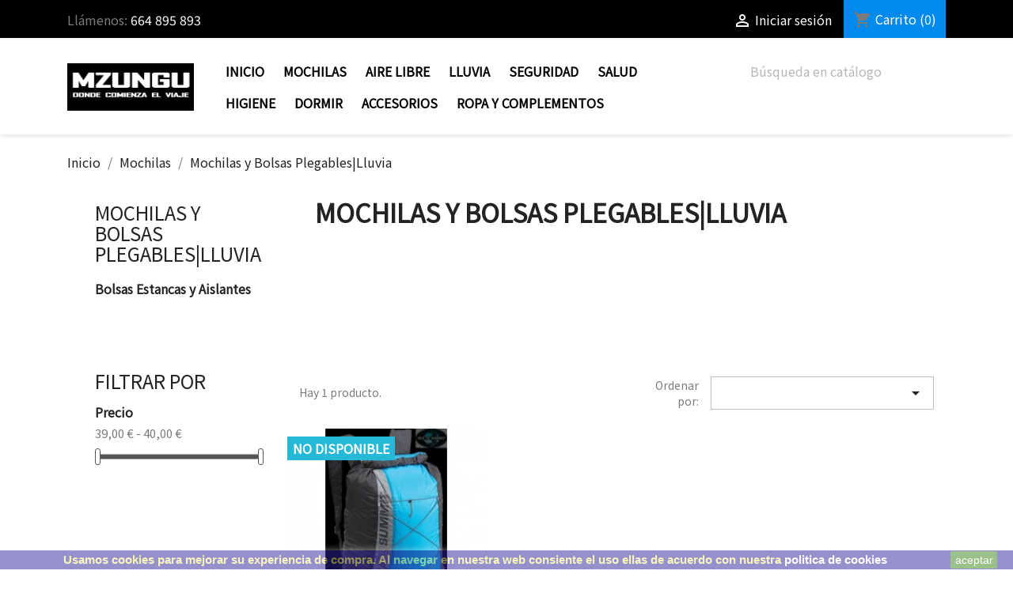

--- FILE ---
content_type: text/html; charset=utf-8
request_url: https://aventuraydeportes.com/36-mochilas-y-bolsas-plegableslluvia
body_size: 11744
content:
<!doctype html>
<html lang="es">

  <head>
    
      
  <meta charset="utf-8">


  <meta http-equiv="x-ua-compatible" content="ie=edge">



  <title>Mochilas y Bolsas Plegables|Lluvia</title>
  <meta name="description" content="">
  <meta name="keywords" content="">
        <link rel="canonical" href="https://aventuraydeportes.com/36-mochilas-y-bolsas-plegableslluvia">
  


  <meta name="viewport" content="width=device-width, initial-scale=1">



  <link rel="icon" type="image/vnd.microsoft.icon" href="https://aventuraydeportes.com/img/favicon.ico?1648573069">
  <link rel="shortcut icon" type="image/x-icon" href="https://aventuraydeportes.com/img/favicon.ico?1648573069">



    <link rel="stylesheet" href="https://aventuraydeportes.com/themes/classichijo1/assets/cache/theme-41a44278.css" type="text/css" media="all">




  

  <script type="text/javascript">
        var prestashop = {"cart":{"products":[],"totals":{"total":{"type":"total","label":"Total","amount":0,"value":"0,00\u00a0\u20ac"},"total_including_tax":{"type":"total","label":"Total (impuestos incl.)","amount":0,"value":"0,00\u00a0\u20ac"},"total_excluding_tax":{"type":"total","label":"Total (impuestos excl.)","amount":0,"value":"0,00\u00a0\u20ac"}},"subtotals":{"products":{"type":"products","label":"Subtotal","amount":0,"value":"0,00\u00a0\u20ac"},"discounts":null,"shipping":{"type":"shipping","label":"Transporte","amount":0,"value":""},"tax":{"type":"tax","label":"Impuestos incluidos","amount":0,"value":"0,00\u00a0\u20ac"}},"products_count":0,"summary_string":"0 art\u00edculos","vouchers":{"allowed":1,"added":[]},"discounts":[],"minimalPurchase":0,"minimalPurchaseRequired":""},"currency":{"id":1,"name":"Euro","iso_code":"EUR","iso_code_num":"978","sign":"\u20ac"},"customer":{"lastname":null,"firstname":null,"email":null,"birthday":null,"newsletter":null,"newsletter_date_add":null,"optin":null,"website":null,"company":null,"siret":null,"ape":null,"is_logged":false,"gender":{"type":null,"name":null},"addresses":[]},"language":{"name":"Espa\u00f1ol (Spanish)","iso_code":"es","locale":"es-ES","language_code":"es","is_rtl":"0","date_format_lite":"d\/m\/Y","date_format_full":"d\/m\/Y H:i:s","id":1},"page":{"title":"","canonical":"https:\/\/aventuraydeportes.com\/36-mochilas-y-bolsas-plegableslluvia","meta":{"title":"Mochilas y Bolsas Plegables|Lluvia","description":"","keywords":"","robots":"index"},"page_name":"category","body_classes":{"lang-es":true,"lang-rtl":false,"country-ES":true,"currency-EUR":true,"layout-left-column":true,"page-category":true,"tax-display-enabled":true,"category-id-36":true,"category-Mochilas y Bolsas Plegables|Lluvia":true,"category-id-parent-30":true,"category-depth-level-3":true},"admin_notifications":[]},"shop":{"name":"Mzungu Sports & Adventure","logo":"https:\/\/aventuraydeportes.com\/img\/mzungu-logo-1589880297.jpg","stores_icon":"https:\/\/aventuraydeportes.com\/img\/logo_stores.png","favicon":"https:\/\/aventuraydeportes.com\/img\/favicon.ico"},"urls":{"base_url":"https:\/\/aventuraydeportes.com\/","current_url":"https:\/\/aventuraydeportes.com\/36-mochilas-y-bolsas-plegableslluvia","shop_domain_url":"https:\/\/aventuraydeportes.com","img_ps_url":"https:\/\/aventuraydeportes.com\/img\/","img_cat_url":"https:\/\/aventuraydeportes.com\/img\/c\/","img_lang_url":"https:\/\/aventuraydeportes.com\/img\/l\/","img_prod_url":"https:\/\/aventuraydeportes.com\/img\/p\/","img_manu_url":"https:\/\/aventuraydeportes.com\/img\/m\/","img_sup_url":"https:\/\/aventuraydeportes.com\/img\/su\/","img_ship_url":"https:\/\/aventuraydeportes.com\/img\/s\/","img_store_url":"https:\/\/aventuraydeportes.com\/img\/st\/","img_col_url":"https:\/\/aventuraydeportes.com\/img\/co\/","img_url":"https:\/\/aventuraydeportes.com\/themes\/classichijo1\/assets\/img\/","css_url":"https:\/\/aventuraydeportes.com\/themes\/classichijo1\/assets\/css\/","js_url":"https:\/\/aventuraydeportes.com\/themes\/classichijo1\/assets\/js\/","pic_url":"https:\/\/aventuraydeportes.com\/upload\/","pages":{"address":"https:\/\/aventuraydeportes.com\/direccion","addresses":"https:\/\/aventuraydeportes.com\/direcciones","authentication":"https:\/\/aventuraydeportes.com\/iniciar-sesion","cart":"https:\/\/aventuraydeportes.com\/carrito","category":"https:\/\/aventuraydeportes.com\/index.php?controller=category","cms":"https:\/\/aventuraydeportes.com\/index.php?controller=cms","contact":"https:\/\/aventuraydeportes.com\/contactenos","discount":"https:\/\/aventuraydeportes.com\/descuento","guest_tracking":"https:\/\/aventuraydeportes.com\/seguimiento-pedido-invitado","history":"https:\/\/aventuraydeportes.com\/historial-compra","identity":"https:\/\/aventuraydeportes.com\/datos-personales","index":"https:\/\/aventuraydeportes.com\/","my_account":"https:\/\/aventuraydeportes.com\/mi-cuenta","order_confirmation":"https:\/\/aventuraydeportes.com\/confirmacion-pedido","order_detail":"https:\/\/aventuraydeportes.com\/index.php?controller=order-detail","order_follow":"https:\/\/aventuraydeportes.com\/seguimiento-pedido","order":"https:\/\/aventuraydeportes.com\/pedido","order_return":"https:\/\/aventuraydeportes.com\/index.php?controller=order-return","order_slip":"https:\/\/aventuraydeportes.com\/facturas-abono","pagenotfound":"https:\/\/aventuraydeportes.com\/pagina-no-encontrada","password":"https:\/\/aventuraydeportes.com\/recuperar-contrase\u00f1a","pdf_invoice":"https:\/\/aventuraydeportes.com\/index.php?controller=pdf-invoice","pdf_order_return":"https:\/\/aventuraydeportes.com\/index.php?controller=pdf-order-return","pdf_order_slip":"https:\/\/aventuraydeportes.com\/index.php?controller=pdf-order-slip","prices_drop":"https:\/\/aventuraydeportes.com\/productos-rebajados","product":"https:\/\/aventuraydeportes.com\/index.php?controller=product","search":"https:\/\/aventuraydeportes.com\/busqueda","sitemap":"https:\/\/aventuraydeportes.com\/mapa del sitio","stores":"https:\/\/aventuraydeportes.com\/tiendas","supplier":"https:\/\/aventuraydeportes.com\/proveedor","register":"https:\/\/aventuraydeportes.com\/iniciar-sesion?create_account=1","order_login":"https:\/\/aventuraydeportes.com\/pedido?login=1"},"alternative_langs":[],"theme_assets":"\/themes\/classichijo1\/assets\/","actions":{"logout":"https:\/\/aventuraydeportes.com\/?mylogout="},"no_picture_image":{"bySize":{"small_default":{"url":"https:\/\/aventuraydeportes.com\/img\/p\/es-default-small_default.jpg","width":98,"height":98},"cart_default":{"url":"https:\/\/aventuraydeportes.com\/img\/p\/es-default-cart_default.jpg","width":125,"height":125},"home_default":{"url":"https:\/\/aventuraydeportes.com\/img\/p\/es-default-home_default.jpg","width":250,"height":250},"medium_default":{"url":"https:\/\/aventuraydeportes.com\/img\/p\/es-default-medium_default.jpg","width":452,"height":452},"large_default":{"url":"https:\/\/aventuraydeportes.com\/img\/p\/es-default-large_default.jpg","width":800,"height":800}},"small":{"url":"https:\/\/aventuraydeportes.com\/img\/p\/es-default-small_default.jpg","width":98,"height":98},"medium":{"url":"https:\/\/aventuraydeportes.com\/img\/p\/es-default-home_default.jpg","width":250,"height":250},"large":{"url":"https:\/\/aventuraydeportes.com\/img\/p\/es-default-large_default.jpg","width":800,"height":800},"legend":""}},"configuration":{"display_taxes_label":true,"display_prices_tax_incl":true,"is_catalog":false,"show_prices":true,"opt_in":{"partner":true},"quantity_discount":{"type":"discount","label":"Descuento unitario"},"voucher_enabled":1,"return_enabled":0},"field_required":[],"breadcrumb":{"links":[{"title":"Inicio","url":"https:\/\/aventuraydeportes.com\/"},{"title":"Mochilas","url":"https:\/\/aventuraydeportes.com\/30-mochilas"},{"title":"Mochilas y Bolsas Plegables|Lluvia","url":"https:\/\/aventuraydeportes.com\/36-mochilas-y-bolsas-plegableslluvia"}],"count":3},"link":{"protocol_link":"https:\/\/","protocol_content":"https:\/\/"},"time":1769327239,"static_token":"14568b148471ce726660204097827331","token":"3b64fbd85af87fe8bba23fc0766e957e","debug":false};
        var psr_icon_color = "#356E01";
      </script>



  
<?php
/**
 * NOTICE OF LICENSE
 *
 * Smartsupp live chat - official plugin. Smartsupp is free live chat with visitor recording. 
 * The plugin enables you to create a free account or sign in with existing one. Pre-integrated 
 * customer info with WooCommerce (you will see names and emails of signed in webshop visitors).
 * Optional API for advanced chat box modifications.
 *
 * You must not modify, adapt or create derivative works of this source code
 *
 *  @author    Smartsupp
 *  @copyright 2021 Smartsupp.com
 *  @license   GPL-2.0+
**/ 
?>

<script type="text/javascript">
            var _smartsupp = _smartsupp || {};
            _smartsupp.key = '6a199991546a3aefbb043abbedac969f9b569104';
_smartsupp.cookieDomain = '.aventuraydeportes.com';
_smartsupp.sitePlatform = 'Prestashop 1.7.8.11';
window.smartsupp||(function(d) {
                var s,c,o=smartsupp=function(){ o._.push(arguments)};o._=[];
                s=d.getElementsByTagName('script')[0];c=d.createElement('script');
                c.type='text/javascript';c.charset='utf-8';c.async=true;
                c.src='//www.smartsuppchat.com/loader.js';s.parentNode.insertBefore(c,s);
            })(document);
            </script><script type="text/javascript"></script><script>

function comprobarObservaciones(){
    var comprobante = "";
    if ((jQuery)('#onepagecheckoutps').length != 0) {
        comprobante = (jQuery)('[name="message"]');
    } else {
        comprobante = (jQuery)('[name="delivery_message"]');
    }
    if (comprobante.length != 0) {
        limitarObservaciones(comprobante);
    }
}

function limitarObservaciones(comprobante){
    if(comprobante){ // SI EXISTE 
        if ((jQuery)('.originalTextareaInfo').length == 0) {
            var options2 = {
               'maxCharacterSize': 69,
               'originalStyle': 'originalTextareaInfo',
               'warningStyle' : 'warningTextareaInfo',
               'warningNumber': 10,
               'displayFormat': '#input caracteres | #left caracteres restantes | #words palabras'
            };
            comprobante.textareaCount(options2);
        }
    }
}

function cronCex(){
    if((jQuery) != 'undefined'){
        (jQuery).ajax({
            type: "POST",
            url: 'https://aventuraydeportes.com//modules/correosexpress/controllers/admin/index.php', 
            data:
            {
                'action'    :'comprobarCron',
                'token'     :'11111087745ecff736e7fa88.39354979',
            },
            success: function(msg){
                console.log(msg);
            },
            error: function(msg){
                console.log(msg);
            }
        });
    }else{
        $.ajax({
            type: "POST",
            url: 'https://aventuraydeportes.com//modules/correosexpress/controllers/admin/index.php', 
            data:
            {
                'action'    :'comprobarCron',
                'token'     :'11111087745ecff736e7fa88.39354979',
            },
            success: function(msg){
                console.log(msg);
            },
            error: function(msg){
                console.log(msg);
            }
        });
    }
}

function defer(method) {
    if (window.jQuery) {
        method();
    } else {
        setTimeout(function() { defer(method) }, 50);
    }
}

defer(function () {
    cronCex();
    comprobarObservaciones();
});

</script>
 <!--<script src="//ajax.googleapis.com/ajax/libs/jquery/1.6/jquery.min.js"></script>-->


<script type="text/javascript">
	(window.gaDevIds=window.gaDevIds||[]).push('d6YPbH');
	(function(i,s,o,g,r,a,m){i['GoogleAnalyticsObject']=r;i[r]=i[r]||function(){
	(i[r].q=i[r].q||[]).push(arguments)},i[r].l=1*new Date();a=s.createElement(o),
	m=s.getElementsByTagName(o)[0];a.async=1;a.src=g;m.parentNode.insertBefore(a,m)
	})(window,document,'script','https://www.google-analytics.com/analytics.js','ga');

            ga('create', 'UA-36930576-1', 'auto');
                        ga('send', 'pageview');
    
    ga('require', 'ec');
</script>





    
  </head>

  <body id="category" class="lang-es country-es currency-eur layout-left-column page-category tax-display-enabled category-id-36 category-mochilas-y-bolsas-plegables-lluvia category-id-parent-30 category-depth-level-3">

    
      
    

    <main>
      
              

      <header id="header">
        
          
  <div class="header-banner">
    
  </div>



  <nav class="header-nav">
    <div class="container">
        <div class="row">
          <div class="hidden-sm-down">
            <div class="col-md-4 col-xs-12">
              <div id="_desktop_contact_link">
  <div id="contact-link">
                Llámenos: <span>664 895 893</span>
      </div>
</div>

            </div>
            <div class="col-md-8 right-nav">
                <div id="_desktop_user_info">
  <div class="user-info">
          <a
        href="https://aventuraydeportes.com/mi-cuenta"
        title="Acceda a su cuenta de cliente"
        rel="nofollow"
      >
        <i class="material-icons">&#xE7FF;</i>
        <span class="hidden-sm-down">Iniciar sesión</span>
      </a>
      </div>
</div>
<div id="_desktop_cart">
  <div class="blockcart cart-preview inactive" data-refresh-url="//aventuraydeportes.com/module/ps_shoppingcart/ajax">
    <div class="header">
              <i class="material-icons shopping-cart">shopping_cart</i>
        <span class="hidden-sm-down">Carrito</span>
        <span class="cart-products-count">(0)</span>
          </div>
  </div>
</div>

            </div>
          </div>
          <div class="hidden-md-up text-sm-center mobile">
            <div class="float-xs-left" id="menu-icon">
              <i class="material-icons d-inline">&#xE5D2;</i>
            </div>
            <div class="float-xs-right" id="_mobile_cart"></div>
            <div class="float-xs-right" id="_mobile_user_info"></div>
            <div class="top-logo" id="_mobile_logo"></div>
            <div class="clearfix"></div>
          </div>
        </div>
    </div>
  </nav>



  <div class="header-top">
    <div class="container">
       <div class="row">
        <div class="col-md-2 hidden-sm-down" id="_desktop_logo">
          <a href="https://aventuraydeportes.com/">
            <img class="logo img-responsive" src="https://aventuraydeportes.com/img/mzungu-logo-1589880297.jpg" alt="Mzungu Sports &amp; Adventure">
          </a>
        </div>
        <div class="col-md-10 col-sm-12 position-static">
          <div class="row">
            

<div class="menu col-lg-8 col-md-7 js-top-menu position-static hidden-sm-down" id="_desktop_top_menu">
    
          <ul class="top-menu" id="top-menu" data-depth="0">
                    <li class="cms-category" id="cms-category-1">
                          <a
                class="dropdown-item"
                href="https://aventuraydeportes.com/content/category/1-inicio" data-depth="0"
                              >
                                                                      <span class="float-xs-right hidden-md-up">
                    <span data-target="#top_sub_menu_26896" data-toggle="collapse" class="navbar-toggler collapse-icons">
                      <i class="material-icons add">&#xE313;</i>
                      <i class="material-icons remove">&#xE316;</i>
                    </span>
                  </span>
                                Inicio
              </a>
                            <div  class="popover sub-menu js-sub-menu collapse" id="top_sub_menu_26896">
                
          <ul class="top-menu"  data-depth="1">
                    <li class="cms-page" id="cms-page-1">
                          <a
                class="dropdown-item dropdown-submenu"
                href="https://aventuraydeportes.com/content/1-entrega" data-depth="1"
                              >
                                Envío
              </a>
                          </li>
                    <li class="cms-page" id="cms-page-2">
                          <a
                class="dropdown-item dropdown-submenu"
                href="https://aventuraydeportes.com/content/2-aviso-legal" data-depth="1"
                              >
                                Aviso legal
              </a>
                          </li>
                    <li class="cms-page" id="cms-page-3">
                          <a
                class="dropdown-item dropdown-submenu"
                href="https://aventuraydeportes.com/content/3-terminos-y-condiciones-de-uso" data-depth="1"
                              >
                                Términos y condiciones
              </a>
                          </li>
                    <li class="cms-page" id="cms-page-4">
                          <a
                class="dropdown-item dropdown-submenu"
                href="https://aventuraydeportes.com/content/4-sobre-nosotros" data-depth="1"
                              >
                                Sobre nosotros
              </a>
                          </li>
                    <li class="cms-page" id="cms-page-5">
                          <a
                class="dropdown-item dropdown-submenu"
                href="https://aventuraydeportes.com/content/5-pago-seguro" data-depth="1"
                              >
                                Pago seguro
              </a>
                          </li>
                    <li class="cms-page" id="cms-page-6">
                          <a
                class="dropdown-item dropdown-submenu"
                href="https://aventuraydeportes.com/content/6-devoluciones" data-depth="1"
                              >
                                Devoluciones
              </a>
                          </li>
                    <li class="cms-page" id="cms-page-8">
                          <a
                class="dropdown-item dropdown-submenu"
                href="https://aventuraydeportes.com/content/8-aeu-legal-privacy" data-depth="1"
                              >
                                Privacidad
              </a>
                          </li>
              </ul>
    
              </div>
                          </li>
                    <li class="category" id="category-30">
                          <a
                class="dropdown-item"
                href="https://aventuraydeportes.com/30-mochilas" data-depth="0"
                              >
                                                                      <span class="float-xs-right hidden-md-up">
                    <span data-target="#top_sub_menu_68365" data-toggle="collapse" class="navbar-toggler collapse-icons">
                      <i class="material-icons add">&#xE313;</i>
                      <i class="material-icons remove">&#xE316;</i>
                    </span>
                  </span>
                                Mochilas
              </a>
                            <div  class="popover sub-menu js-sub-menu collapse" id="top_sub_menu_68365">
                
          <ul class="top-menu"  data-depth="1">
                    <li class="category" id="category-31">
                          <a
                class="dropdown-item dropdown-submenu"
                href="https://aventuraydeportes.com/31-organizadores-de-ropa" data-depth="1"
                              >
                                Organizadores de Ropa
              </a>
                          </li>
                    <li class="category" id="category-32">
                          <a
                class="dropdown-item dropdown-submenu"
                href="https://aventuraydeportes.com/32-mochilas-y-bolsas-plegables" data-depth="1"
                              >
                                Mochilas y Bolsas Plegables
              </a>
                          </li>
                    <li class="category current " id="category-36">
                          <a
                class="dropdown-item dropdown-submenu"
                href="https://aventuraydeportes.com/36-mochilas-y-bolsas-plegableslluvia" data-depth="1"
                              >
                                                                      <span class="float-xs-right hidden-md-up">
                    <span data-target="#top_sub_menu_67612" data-toggle="collapse" class="navbar-toggler collapse-icons">
                      <i class="material-icons add">&#xE313;</i>
                      <i class="material-icons remove">&#xE316;</i>
                    </span>
                  </span>
                                Mochilas y Bolsas Plegables|Lluvia
              </a>
                            <div  class="collapse" id="top_sub_menu_67612">
                
          <ul class="top-menu"  data-depth="2">
                    <li class="category" id="category-37">
                          <a
                class="dropdown-item"
                href="https://aventuraydeportes.com/37-bolsas-estancas-y-aislantes" data-depth="2"
                              >
                                Bolsas Estancas y Aislantes
              </a>
                          </li>
              </ul>
    
              </div>
                          </li>
                    <li class="category" id="category-46">
                          <a
                class="dropdown-item dropdown-submenu"
                href="https://aventuraydeportes.com/46-mochilas-de-dia" data-depth="1"
                              >
                                Mochilas de Día
              </a>
                          </li>
                    <li class="category" id="category-51">
                          <a
                class="dropdown-item dropdown-submenu"
                href="https://aventuraydeportes.com/51-rinoneras" data-depth="1"
                              >
                                Riñoneras
              </a>
                          </li>
                    <li class="category" id="category-56">
                          <a
                class="dropdown-item dropdown-submenu"
                href="https://aventuraydeportes.com/56-mochilas-de-viaje" data-depth="1"
                              >
                                Mochilas de Viaje
              </a>
                          </li>
                    <li class="category" id="category-66">
                          <a
                class="dropdown-item dropdown-submenu"
                href="https://aventuraydeportes.com/66-mochilas-trolley" data-depth="1"
                              >
                                Mochilas-Trolley
              </a>
                          </li>
                    <li class="category" id="category-78">
                          <a
                class="dropdown-item dropdown-submenu"
                href="https://aventuraydeportes.com/78-protectores-de-mochilaslluvia" data-depth="1"
                              >
                                                                      <span class="float-xs-right hidden-md-up">
                    <span data-target="#top_sub_menu_38120" data-toggle="collapse" class="navbar-toggler collapse-icons">
                      <i class="material-icons add">&#xE313;</i>
                      <i class="material-icons remove">&#xE316;</i>
                    </span>
                  </span>
                                Protectores de Mochilas|Lluvia
              </a>
                            <div  class="collapse" id="top_sub_menu_38120">
                
          <ul class="top-menu"  data-depth="2">
                    <li class="category" id="category-79">
                          <a
                class="dropdown-item"
                href="https://aventuraydeportes.com/79-cubremochilas" data-depth="2"
                              >
                                Cubremochilas
              </a>
                          </li>
              </ul>
    
              </div>
                          </li>
                    <li class="category" id="category-83">
                          <a
                class="dropdown-item dropdown-submenu"
                href="https://aventuraydeportes.com/83-portadocumentos" data-depth="1"
                              >
                                Portadocumentos
              </a>
                          </li>
              </ul>
    
              </div>
                          </li>
                    <li class="category" id="category-12">
                          <a
                class="dropdown-item"
                href="https://aventuraydeportes.com/12-aire-libre" data-depth="0"
                              >
                                                                      <span class="float-xs-right hidden-md-up">
                    <span data-target="#top_sub_menu_86200" data-toggle="collapse" class="navbar-toggler collapse-icons">
                      <i class="material-icons add">&#xE313;</i>
                      <i class="material-icons remove">&#xE316;</i>
                    </span>
                  </span>
                                Aire Libre
              </a>
                            <div  class="popover sub-menu js-sub-menu collapse" id="top_sub_menu_86200">
                
          <ul class="top-menu"  data-depth="1">
                    <li class="category" id="category-13">
                          <a
                class="dropdown-item dropdown-submenu"
                href="https://aventuraydeportes.com/13-linternas-frontal" data-depth="1"
                              >
                                Linternas Frontal
              </a>
                          </li>
                    <li class="category" id="category-21">
                          <a
                class="dropdown-item dropdown-submenu"
                href="https://aventuraydeportes.com/21-platos-vasos-y-cubiertos" data-depth="1"
                              >
                                Platos Vasos y Cubiertos
              </a>
                          </li>
                    <li class="category" id="category-40">
                          <a
                class="dropdown-item dropdown-submenu"
                href="https://aventuraydeportes.com/40-encender-fuego" data-depth="1"
                              >
                                Encender Fuego
              </a>
                          </li>
                    <li class="category" id="category-41">
                          <a
                class="dropdown-item dropdown-submenu"
                href="https://aventuraydeportes.com/41-iluminacion-de-emergenciasalud" data-depth="1"
                              >
                                                                      <span class="float-xs-right hidden-md-up">
                    <span data-target="#top_sub_menu_41415" data-toggle="collapse" class="navbar-toggler collapse-icons">
                      <i class="material-icons add">&#xE313;</i>
                      <i class="material-icons remove">&#xE316;</i>
                    </span>
                  </span>
                                Iluminación de Emergencia|Salud
              </a>
                            <div  class="collapse" id="top_sub_menu_41415">
                
          <ul class="top-menu"  data-depth="2">
                    <li class="category" id="category-42">
                          <a
                class="dropdown-item"
                href="https://aventuraydeportes.com/42-iluminacion-de-emergencia" data-depth="2"
                              >
                                Iluminación de Emergencia
              </a>
                          </li>
              </ul>
    
              </div>
                          </li>
                    <li class="category" id="category-55">
                          <a
                class="dropdown-item dropdown-submenu"
                href="https://aventuraydeportes.com/55-cantimploras" data-depth="1"
                              >
                                Cantimploras
              </a>
                          </li>
                    <li class="category" id="category-60">
                          <a
                class="dropdown-item dropdown-submenu"
                href="https://aventuraydeportes.com/60-navajas-multiusos" data-depth="1"
                              >
                                Navajas Multiusos
              </a>
                          </li>
                    <li class="category" id="category-70">
                          <a
                class="dropdown-item dropdown-submenu"
                href="https://aventuraydeportes.com/70-iluminacion-exterior" data-depth="1"
                              >
                                Iluminación Exterior
              </a>
                          </li>
                    <li class="category" id="category-89">
                          <a
                class="dropdown-item dropdown-submenu"
                href="https://aventuraydeportes.com/89-linternas-de-mano" data-depth="1"
                              >
                                Linternas de Mano
              </a>
                          </li>
              </ul>
    
              </div>
                          </li>
                    <li class="category" id="category-16">
                          <a
                class="dropdown-item"
                href="https://aventuraydeportes.com/16-lluvia" data-depth="0"
                              >
                                                                      <span class="float-xs-right hidden-md-up">
                    <span data-target="#top_sub_menu_83665" data-toggle="collapse" class="navbar-toggler collapse-icons">
                      <i class="material-icons add">&#xE313;</i>
                      <i class="material-icons remove">&#xE316;</i>
                    </span>
                  </span>
                                Lluvia
              </a>
                            <div  class="popover sub-menu js-sub-menu collapse" id="top_sub_menu_83665">
                
          <ul class="top-menu"  data-depth="1">
                    <li class="category" id="category-17">
                          <a
                class="dropdown-item dropdown-submenu"
                href="https://aventuraydeportes.com/17-bolsas-estancas-y-aislantesmochilas" data-depth="1"
                              >
                                                                      <span class="float-xs-right hidden-md-up">
                    <span data-target="#top_sub_menu_28650" data-toggle="collapse" class="navbar-toggler collapse-icons">
                      <i class="material-icons add">&#xE313;</i>
                      <i class="material-icons remove">&#xE316;</i>
                    </span>
                  </span>
                                Bolsas Estancas y Aislantes|Mochilas
              </a>
                            <div  class="collapse" id="top_sub_menu_28650">
                
          <ul class="top-menu"  data-depth="2">
                    <li class="category" id="category-18">
                          <a
                class="dropdown-item"
                href="https://aventuraydeportes.com/18-organizadores-de-ropa" data-depth="2"
                              >
                                Organizadores de Ropa
              </a>
                          </li>
                    <li class="category" id="category-103">
                          <a
                class="dropdown-item"
                href="https://aventuraydeportes.com/103-mochilas-y-bolsas-plegables" data-depth="2"
                              >
                                Mochilas y Bolsas Plegables
              </a>
                          </li>
              </ul>
    
              </div>
                          </li>
                    <li class="category" id="category-47">
                          <a
                class="dropdown-item dropdown-submenu"
                href="https://aventuraydeportes.com/47-bolsas-estancas-y-aislantes" data-depth="1"
                              >
                                Bolsas Estancas y Aislantes
              </a>
                          </li>
                    <li class="category" id="category-50">
                          <a
                class="dropdown-item dropdown-submenu"
                href="https://aventuraydeportes.com/50-paraguas-de-viaje" data-depth="1"
                              >
                                Paraguas de Viaje
              </a>
                          </li>
                    <li class="category" id="category-59">
                          <a
                class="dropdown-item dropdown-submenu"
                href="https://aventuraydeportes.com/59-impermeables" data-depth="1"
                              >
                                Impermeables
              </a>
                          </li>
                    <li class="category" id="category-82">
                          <a
                class="dropdown-item dropdown-submenu"
                href="https://aventuraydeportes.com/82-cubremochilas" data-depth="1"
                              >
                                Cubremochilas
              </a>
                          </li>
                    <li class="category" id="category-104">
                          <a
                class="dropdown-item dropdown-submenu"
                href="https://aventuraydeportes.com/104-bolsas-estancas-y-aislantesaccesorios" data-depth="1"
                              >
                                                                      <span class="float-xs-right hidden-md-up">
                    <span data-target="#top_sub_menu_46128" data-toggle="collapse" class="navbar-toggler collapse-icons">
                      <i class="material-icons add">&#xE313;</i>
                      <i class="material-icons remove">&#xE316;</i>
                    </span>
                  </span>
                                Bolsas Estancas y Aislantes|Accesorios
              </a>
                            <div  class="collapse" id="top_sub_menu_46128">
                
          <ul class="top-menu"  data-depth="2">
                    <li class="category" id="category-105">
                          <a
                class="dropdown-item"
                href="https://aventuraydeportes.com/105-camaras" data-depth="2"
                              >
                                Cámaras
              </a>
                          </li>
              </ul>
    
              </div>
                          </li>
              </ul>
    
              </div>
                          </li>
                    <li class="category" id="category-14">
                          <a
                class="dropdown-item"
                href="https://aventuraydeportes.com/14-seguridad" data-depth="0"
                              >
                                                                      <span class="float-xs-right hidden-md-up">
                    <span data-target="#top_sub_menu_23428" data-toggle="collapse" class="navbar-toggler collapse-icons">
                      <i class="material-icons add">&#xE313;</i>
                      <i class="material-icons remove">&#xE316;</i>
                    </span>
                  </span>
                                Seguridad
              </a>
                            <div  class="popover sub-menu js-sub-menu collapse" id="top_sub_menu_23428">
                
          <ul class="top-menu"  data-depth="1">
                    <li class="category" id="category-15">
                          <a
                class="dropdown-item dropdown-submenu"
                href="https://aventuraydeportes.com/15-candados" data-depth="1"
                              >
                                Candados
              </a>
                          </li>
                    <li class="category" id="category-28">
                          <a
                class="dropdown-item dropdown-submenu"
                href="https://aventuraydeportes.com/28-monedero-oculto-de-cuellomochilas" data-depth="1"
                              >
                                                                      <span class="float-xs-right hidden-md-up">
                    <span data-target="#top_sub_menu_15460" data-toggle="collapse" class="navbar-toggler collapse-icons">
                      <i class="material-icons add">&#xE313;</i>
                      <i class="material-icons remove">&#xE316;</i>
                    </span>
                  </span>
                                Monedero Oculto de Cuello|Mochilas
              </a>
                            <div  class="collapse" id="top_sub_menu_15460">
                
          <ul class="top-menu"  data-depth="2">
                    <li class="category" id="category-29">
                          <a
                class="dropdown-item"
                href="https://aventuraydeportes.com/29-portadocumentos" data-depth="2"
                              >
                                Portadocumentos
              </a>
                          </li>
              </ul>
    
              </div>
                          </li>
                    <li class="category" id="category-52">
                          <a
                class="dropdown-item dropdown-submenu"
                href="https://aventuraydeportes.com/52-cinturones-esconde-dinero" data-depth="1"
                              >
                                Cinturones Esconde-Dinero
              </a>
                          </li>
                    <li class="category" id="category-57">
                          <a
                class="dropdown-item dropdown-submenu"
                href="https://aventuraydeportes.com/57-monedero-oculto-de-cinturamochilas" data-depth="1"
                              >
                                                                      <span class="float-xs-right hidden-md-up">
                    <span data-target="#top_sub_menu_48076" data-toggle="collapse" class="navbar-toggler collapse-icons">
                      <i class="material-icons add">&#xE313;</i>
                      <i class="material-icons remove">&#xE316;</i>
                    </span>
                  </span>
                                Monedero Oculto de Cintura|Mochilas
              </a>
                            <div  class="collapse" id="top_sub_menu_48076">
                
          <ul class="top-menu"  data-depth="2">
                    <li class="category" id="category-58">
                          <a
                class="dropdown-item"
                href="https://aventuraydeportes.com/58-portadocumentos" data-depth="2"
                              >
                                Portadocumentos
              </a>
                          </li>
              </ul>
    
              </div>
                          </li>
                    <li class="category" id="category-68">
                          <a
                class="dropdown-item dropdown-submenu"
                href="https://aventuraydeportes.com/68-otros-portadocumentos-escondidosmochilas" data-depth="1"
                              >
                                                                      <span class="float-xs-right hidden-md-up">
                    <span data-target="#top_sub_menu_90725" data-toggle="collapse" class="navbar-toggler collapse-icons">
                      <i class="material-icons add">&#xE313;</i>
                      <i class="material-icons remove">&#xE316;</i>
                    </span>
                  </span>
                                Otros Portadocumentos Escondidos|Mochilas
              </a>
                            <div  class="collapse" id="top_sub_menu_90725">
                
          <ul class="top-menu"  data-depth="2">
                    <li class="category" id="category-69">
                          <a
                class="dropdown-item"
                href="https://aventuraydeportes.com/69-portadocumentos" data-depth="2"
                              >
                                Portadocumentos
              </a>
                          </li>
              </ul>
    
              </div>
                          </li>
                    <li class="category" id="category-71">
                          <a
                class="dropdown-item dropdown-submenu"
                href="https://aventuraydeportes.com/71-antirrobo-para-mochilas" data-depth="1"
                              >
                                Antirrobo para Mochilas
              </a>
                          </li>
                    <li class="category" id="category-72">
                          <a
                class="dropdown-item dropdown-submenu"
                href="https://aventuraydeportes.com/72-mochila-antirroboaccesorios" data-depth="1"
                              >
                                                                      <span class="float-xs-right hidden-md-up">
                    <span data-target="#top_sub_menu_80455" data-toggle="collapse" class="navbar-toggler collapse-icons">
                      <i class="material-icons add">&#xE313;</i>
                      <i class="material-icons remove">&#xE316;</i>
                    </span>
                  </span>
                                Mochila Antirrobo|Accesorios
              </a>
                            <div  class="collapse" id="top_sub_menu_80455">
                
          <ul class="top-menu"  data-depth="2">
                    <li class="category" id="category-73">
                          <a
                class="dropdown-item"
                href="https://aventuraydeportes.com/73-camaras" data-depth="2"
                              >
                                Cámaras
              </a>
                          </li>
              </ul>
    
              </div>
                          </li>
                    <li class="category" id="category-74">
                          <a
                class="dropdown-item dropdown-submenu"
                href="https://aventuraydeportes.com/74-productos-antirrobo" data-depth="1"
                              >
                                Productos Antirrobo
              </a>
                          </li>
                    <li class="category" id="category-75">
                          <a
                class="dropdown-item dropdown-submenu"
                href="https://aventuraydeportes.com/75-mochila-antirrobo" data-depth="1"
                              >
                                Mochila Antirrobo
              </a>
                          </li>
                    <li class="category" id="category-76">
                          <a
                class="dropdown-item dropdown-submenu"
                href="https://aventuraydeportes.com/76-productos-antirroboaccesorios" data-depth="1"
                              >
                                                                      <span class="float-xs-right hidden-md-up">
                    <span data-target="#top_sub_menu_31691" data-toggle="collapse" class="navbar-toggler collapse-icons">
                      <i class="material-icons add">&#xE313;</i>
                      <i class="material-icons remove">&#xE316;</i>
                    </span>
                  </span>
                                Productos Antirrobo|Accesorios
              </a>
                            <div  class="collapse" id="top_sub_menu_31691">
                
          <ul class="top-menu"  data-depth="2">
                    <li class="category" id="category-77">
                          <a
                class="dropdown-item"
                href="https://aventuraydeportes.com/77-camaras" data-depth="2"
                              >
                                Cámaras
              </a>
                          </li>
              </ul>
    
              </div>
                          </li>
                    <li class="category" id="category-99">
                          <a
                class="dropdown-item dropdown-submenu"
                href="https://aventuraydeportes.com/99-monedero-oculto-de-cuello" data-depth="1"
                              >
                                Monedero Oculto de Cuello
              </a>
                          </li>
                    <li class="category" id="category-106">
                          <a
                class="dropdown-item dropdown-submenu"
                href="https://aventuraydeportes.com/106-otros-portadocumentos-escondidos" data-depth="1"
                              >
                                Otros Portadocumentos Escondidos
              </a>
                          </li>
              </ul>
    
              </div>
                          </li>
                    <li class="category" id="category-38">
                          <a
                class="dropdown-item"
                href="https://aventuraydeportes.com/38-salud" data-depth="0"
                              >
                                                                      <span class="float-xs-right hidden-md-up">
                    <span data-target="#top_sub_menu_12976" data-toggle="collapse" class="navbar-toggler collapse-icons">
                      <i class="material-icons add">&#xE313;</i>
                      <i class="material-icons remove">&#xE316;</i>
                    </span>
                  </span>
                                Salud
              </a>
                            <div  class="popover sub-menu js-sub-menu collapse" id="top_sub_menu_12976">
                
          <ul class="top-menu"  data-depth="1">
                    <li class="category" id="category-39">
                          <a
                class="dropdown-item dropdown-submenu"
                href="https://aventuraydeportes.com/39-botiquin" data-depth="1"
                              >
                                Botiquín
              </a>
                          </li>
                    <li class="category" id="category-43">
                          <a
                class="dropdown-item dropdown-submenu"
                href="https://aventuraydeportes.com/43-repelentes-de-insectos" data-depth="1"
                              >
                                Repelentes de Insectos
              </a>
                          </li>
                    <li class="category" id="category-44">
                          <a
                class="dropdown-item dropdown-submenu"
                href="https://aventuraydeportes.com/44-mosquiteras" data-depth="1"
                              >
                                Mosquiteras
              </a>
                          </li>
                    <li class="category" id="category-45">
                          <a
                class="dropdown-item dropdown-submenu"
                href="https://aventuraydeportes.com/45-potabilizadores" data-depth="1"
                              >
                                Potabilizadores
              </a>
                          </li>
                    <li class="category" id="category-61">
                          <a
                class="dropdown-item dropdown-submenu"
                href="https://aventuraydeportes.com/61-mosquiterasdormir" data-depth="1"
                              >
                                                                      <span class="float-xs-right hidden-md-up">
                    <span data-target="#top_sub_menu_33680" data-toggle="collapse" class="navbar-toggler collapse-icons">
                      <i class="material-icons add">&#xE313;</i>
                      <i class="material-icons remove">&#xE316;</i>
                    </span>
                  </span>
                                Mosquiteras|Dormir
              </a>
                            <div  class="collapse" id="top_sub_menu_33680">
                
          <ul class="top-menu"  data-depth="2">
                    <li class="category" id="category-62">
                          <a
                class="dropdown-item"
                href="https://aventuraydeportes.com/62-hamacas" data-depth="2"
                              >
                                Hamacas
              </a>
                          </li>
              </ul>
    
              </div>
                          </li>
                    <li class="category" id="category-100">
                          <a
                class="dropdown-item dropdown-submenu"
                href="https://aventuraydeportes.com/100-cremas-solares" data-depth="1"
                              >
                                Cremas Solares
              </a>
                          </li>
                    <li class="category" id="category-101">
                          <a
                class="dropdown-item dropdown-submenu"
                href="https://aventuraydeportes.com/101-mosquiterassalud" data-depth="1"
                              >
                                                                      <span class="float-xs-right hidden-md-up">
                    <span data-target="#top_sub_menu_37825" data-toggle="collapse" class="navbar-toggler collapse-icons">
                      <i class="material-icons add">&#xE313;</i>
                      <i class="material-icons remove">&#xE316;</i>
                    </span>
                  </span>
                                Mosquiteras|Salud
              </a>
                            <div  class="collapse" id="top_sub_menu_37825">
                
          <ul class="top-menu"  data-depth="2">
                    <li class="category" id="category-102">
                          <a
                class="dropdown-item"
                href="https://aventuraydeportes.com/102-repelentes-de-insectos" data-depth="2"
                              >
                                Repelentes de Insectos
              </a>
                          </li>
              </ul>
    
              </div>
                          </li>
              </ul>
    
              </div>
                          </li>
                    <li class="category" id="category-23">
                          <a
                class="dropdown-item"
                href="https://aventuraydeportes.com/23-higiene" data-depth="0"
                              >
                                                                      <span class="float-xs-right hidden-md-up">
                    <span data-target="#top_sub_menu_37514" data-toggle="collapse" class="navbar-toggler collapse-icons">
                      <i class="material-icons add">&#xE313;</i>
                      <i class="material-icons remove">&#xE316;</i>
                    </span>
                  </span>
                                Higiene
              </a>
                            <div  class="popover sub-menu js-sub-menu collapse" id="top_sub_menu_37514">
                
          <ul class="top-menu"  data-depth="1">
                    <li class="category" id="category-24">
                          <a
                class="dropdown-item dropdown-submenu"
                href="https://aventuraydeportes.com/24-jabones" data-depth="1"
                              >
                                Jabones
              </a>
                          </li>
                    <li class="category" id="category-25">
                          <a
                class="dropdown-item dropdown-submenu"
                href="https://aventuraydeportes.com/25-toallas" data-depth="1"
                              >
                                Toallas
              </a>
                          </li>
                    <li class="category" id="category-27">
                          <a
                class="dropdown-item dropdown-submenu"
                href="https://aventuraydeportes.com/27-neceser-de-viaje" data-depth="1"
                              >
                                Neceser de Viaje
              </a>
                          </li>
                    <li class="category" id="category-48">
                          <a
                class="dropdown-item dropdown-submenu"
                href="https://aventuraydeportes.com/48-ropa-sucia" data-depth="1"
                              >
                                Ropa Sucia
              </a>
                          </li>
                    <li class="category" id="category-49">
                          <a
                class="dropdown-item dropdown-submenu"
                href="https://aventuraydeportes.com/49-recipientes-para-liquidos" data-depth="1"
                              >
                                Recipientes para Líquidos
              </a>
                          </li>
              </ul>
    
              </div>
                          </li>
                    <li class="category" id="category-19">
                          <a
                class="dropdown-item"
                href="https://aventuraydeportes.com/19-dormir" data-depth="0"
                              >
                                                                      <span class="float-xs-right hidden-md-up">
                    <span data-target="#top_sub_menu_16237" data-toggle="collapse" class="navbar-toggler collapse-icons">
                      <i class="material-icons add">&#xE313;</i>
                      <i class="material-icons remove">&#xE316;</i>
                    </span>
                  </span>
                                Dormir
              </a>
                            <div  class="popover sub-menu js-sub-menu collapse" id="top_sub_menu_16237">
                
          <ul class="top-menu"  data-depth="1">
                    <li class="category" id="category-20">
                          <a
                class="dropdown-item dropdown-submenu"
                href="https://aventuraydeportes.com/20-sacos-sabana" data-depth="1"
                              >
                                Sacos Sábana
              </a>
                          </li>
                    <li class="category" id="category-26">
                          <a
                class="dropdown-item dropdown-submenu"
                href="https://aventuraydeportes.com/26-comfort" data-depth="1"
                              >
                                Comfort
              </a>
                          </li>
                    <li class="category" id="category-53">
                          <a
                class="dropdown-item dropdown-submenu"
                href="https://aventuraydeportes.com/53-almohadas" data-depth="1"
                              >
                                Almohadas
              </a>
                          </li>
                    <li class="category" id="category-54">
                          <a
                class="dropdown-item dropdown-submenu"
                href="https://aventuraydeportes.com/54-hamacas" data-depth="1"
                              >
                                Hamacas
              </a>
                          </li>
                    <li class="category" id="category-80">
                          <a
                class="dropdown-item dropdown-submenu"
                href="https://aventuraydeportes.com/80-sacos-de-dormir" data-depth="1"
                              >
                                Sacos de Dormir
              </a>
                          </li>
                    <li class="category" id="category-81">
                          <a
                class="dropdown-item dropdown-submenu"
                href="https://aventuraydeportes.com/81-esterillas" data-depth="1"
                              >
                                Esterillas
              </a>
                          </li>
                    <li class="category" id="category-87">
                          <a
                class="dropdown-item dropdown-submenu"
                href="https://aventuraydeportes.com/87-comfortdormir" data-depth="1"
                              >
                                                                      <span class="float-xs-right hidden-md-up">
                    <span data-target="#top_sub_menu_55386" data-toggle="collapse" class="navbar-toggler collapse-icons">
                      <i class="material-icons add">&#xE313;</i>
                      <i class="material-icons remove">&#xE316;</i>
                    </span>
                  </span>
                                Comfort|Dormir
              </a>
                            <div  class="collapse" id="top_sub_menu_55386">
                
          <ul class="top-menu"  data-depth="2">
                    <li class="category" id="category-88">
                          <a
                class="dropdown-item"
                href="https://aventuraydeportes.com/88-almohadas" data-depth="2"
                              >
                                Almohadas
              </a>
                          </li>
              </ul>
    
              </div>
                          </li>
              </ul>
    
              </div>
                          </li>
                    <li class="category" id="category-33">
                          <a
                class="dropdown-item"
                href="https://aventuraydeportes.com/33-accesorios" data-depth="0"
                              >
                                                                      <span class="float-xs-right hidden-md-up">
                    <span data-target="#top_sub_menu_91395" data-toggle="collapse" class="navbar-toggler collapse-icons">
                      <i class="material-icons add">&#xE313;</i>
                      <i class="material-icons remove">&#xE316;</i>
                    </span>
                  </span>
                                Accesorios
              </a>
                            <div  class="popover sub-menu js-sub-menu collapse" id="top_sub_menu_91395">
                
          <ul class="top-menu"  data-depth="1">
                    <li class="category" id="category-34">
                          <a
                class="dropdown-item dropdown-submenu"
                href="https://aventuraydeportes.com/34-almacenaje-de-accesoriosmochilas" data-depth="1"
                              >
                                                                      <span class="float-xs-right hidden-md-up">
                    <span data-target="#top_sub_menu_35870" data-toggle="collapse" class="navbar-toggler collapse-icons">
                      <i class="material-icons add">&#xE313;</i>
                      <i class="material-icons remove">&#xE316;</i>
                    </span>
                  </span>
                                Almacenaje de Accesorios|Mochilas
              </a>
                            <div  class="collapse" id="top_sub_menu_35870">
                
          <ul class="top-menu"  data-depth="2">
                    <li class="category" id="category-35">
                          <a
                class="dropdown-item"
                href="https://aventuraydeportes.com/35-organizadores-de-ropa" data-depth="2"
                              >
                                Organizadores de Ropa
              </a>
                          </li>
              </ul>
    
              </div>
                          </li>
                    <li class="category" id="category-63">
                          <a
                class="dropdown-item dropdown-submenu"
                href="https://aventuraydeportes.com/63-billeteros" data-depth="1"
                              >
                                Billeteros
              </a>
                          </li>
                    <li class="category" id="category-64">
                          <a
                class="dropdown-item dropdown-submenu"
                href="https://aventuraydeportes.com/64-camaras" data-depth="1"
                              >
                                Cámaras
              </a>
                          </li>
                    <li class="category" id="category-67">
                          <a
                class="dropdown-item dropdown-submenu"
                href="https://aventuraydeportes.com/67-almacenaje-de-accesorios" data-depth="1"
                              >
                                Almacenaje de Accesorios
              </a>
                          </li>
                    <li class="category" id="category-84">
                          <a
                class="dropdown-item dropdown-submenu"
                href="https://aventuraydeportes.com/84-fundas-de-pasaporte" data-depth="1"
                              >
                                Fundas de Pasaporte
              </a>
                          </li>
                    <li class="category" id="category-85">
                          <a
                class="dropdown-item dropdown-submenu"
                href="https://aventuraydeportes.com/85-enrolla-cables" data-depth="1"
                              >
                                Enrolla Cables
              </a>
                          </li>
                    <li class="category" id="category-86">
                          <a
                class="dropdown-item dropdown-submenu"
                href="https://aventuraydeportes.com/86-adaptadores-de-enchufes" data-depth="1"
                              >
                                Adaptadores de Enchufes
              </a>
                          </li>
                    <li class="category" id="category-90">
                          <a
                class="dropdown-item dropdown-submenu"
                href="https://aventuraydeportes.com/90-adaptadores-de-enchufesaccesorios" data-depth="1"
                              >
                                                                      <span class="float-xs-right hidden-md-up">
                    <span data-target="#top_sub_menu_38374" data-toggle="collapse" class="navbar-toggler collapse-icons">
                      <i class="material-icons add">&#xE313;</i>
                      <i class="material-icons remove">&#xE316;</i>
                    </span>
                  </span>
                                Adaptadores de Enchufes|Accesorios
              </a>
                            <div  class="collapse" id="top_sub_menu_38374">
                
          <ul class="top-menu"  data-depth="2">
                    <li class="category" id="category-91">
                          <a
                class="dropdown-item"
                href="https://aventuraydeportes.com/91-accesorios-electronicos" data-depth="2"
                              >
                                Accesorios Electrónicos
              </a>
                          </li>
              </ul>
    
              </div>
                          </li>
                    <li class="category" id="category-92">
                          <a
                class="dropdown-item dropdown-submenu"
                href="https://aventuraydeportes.com/92-accesorios-electronicos" data-depth="1"
                              >
                                Accesorios Electrónicos
              </a>
                          </li>
              </ul>
    
              </div>
                          </li>
                    <li class="category" id="category-107">
                          <a
                class="dropdown-item"
                href="https://aventuraydeportes.com/107-ropa-y-complementos" data-depth="0"
                              >
                                Ropa y complementos
              </a>
                          </li>
              </ul>
    
    <div class="clearfix"></div>
</div>
<!-- Block search module TOP -->
<div id="search_widget" class="col-lg-4 col-md-5 col-sm-12 search-widget" data-search-controller-url="//aventuraydeportes.com/busqueda">
	<form method="get" action="//aventuraydeportes.com/busqueda">
		<input type="hidden" name="controller" value="search">
		<input type="text" name="s" value="" placeholder="Búsqueda en catálogo" aria-label="Buscar">
		<button type="submit">
			<i class="material-icons search">&#xE8B6;</i>
      <span class="hidden-xl-down">Buscar</span>
		</button>
	</form>
</div>
<!-- /Block search module TOP -->

            <div class="clearfix"></div>
          </div>
        </div>
      </div>
      <div id="mobile_top_menu_wrapper" class="row hidden-md-up" style="display:none;">
        <div class="js-top-menu mobile" id="_mobile_top_menu"></div>
        <div class="js-top-menu-bottom">
          <div id="_mobile_currency_selector"></div>
          <div id="_mobile_language_selector"></div>
          <div id="_mobile_contact_link"></div>
        </div>
      </div>
    </div>
  </div>
  

        
      </header>

      
        
<aside id="notifications">
  <div class="container">
    
    
    
      </div>
</aside>
      

      <section id="wrapper">
        
        <div class="container">
          
            <nav data-depth="3" class="breadcrumb hidden-sm-down">
  <ol itemscope itemtype="http://schema.org/BreadcrumbList">
          
        <li itemprop="itemListElement" itemscope itemtype="http://schema.org/ListItem">
          <a itemprop="item" href="https://aventuraydeportes.com/">
            <span itemprop="name">Inicio</span>
          </a>
          <meta itemprop="position" content="1">
        </li>
      
          
        <li itemprop="itemListElement" itemscope itemtype="http://schema.org/ListItem">
          <a itemprop="item" href="https://aventuraydeportes.com/30-mochilas">
            <span itemprop="name">Mochilas</span>
          </a>
          <meta itemprop="position" content="2">
        </li>
      
          
        <li itemprop="itemListElement" itemscope itemtype="http://schema.org/ListItem">
          <a itemprop="item" href="https://aventuraydeportes.com/36-mochilas-y-bolsas-plegableslluvia">
            <span itemprop="name">Mochilas y Bolsas Plegables|Lluvia</span>
          </a>
          <meta itemprop="position" content="3">
        </li>
      
      </ol>
</nav>
          

          
            <div id="left-column" class="col-xs-12 col-sm-4 col-md-3">
                              

<div class="block-categories hidden-sm-down">
  <ul class="category-top-menu">
    <li><a class="text-uppercase h6" href="https://aventuraydeportes.com/36-mochilas-y-bolsas-plegableslluvia">Mochilas y Bolsas Plegables|Lluvia</a></li>
    <li>
  <ul class="category-sub-menu"><li data-depth="0"><a href="https://aventuraydeportes.com/37-bolsas-estancas-y-aislantes">Bolsas Estancas y Aislantes</a></li></ul></li>
  </ul>
</div>
<div id="search_filters_wrapper" class="hidden-sm-down">
  <div id="search_filter_controls" class="hidden-md-up">
      <span id="_mobile_search_filters_clear_all"></span>
      <button class="btn btn-secondary ok">
        <i class="material-icons">&#xE876;</i>
        OK
      </button>
  </div>
    <div id="search_filters">
    
      <p class="text-uppercase h6 hidden-sm-down">Filtrar por</p>
    

    
          

          <section class="facet clearfix">
        <p class="h6 facet-title hidden-sm-down">Precio</p>
                                          
        <div class="title hidden-md-up" data-target="#facet_96190" data-toggle="collapse">
          <p class="h6 facet-title">Precio</p>
          <span class="navbar-toggler collapse-icons">
            <i class="material-icons add">&#xE313;</i>
            <i class="material-icons remove">&#xE316;</i>
          </span>
        </div>

                  
                          <ul id="facet_96190"
                class="faceted-slider collapse"
                data-slider-min="39"
                data-slider-max="40"
                data-slider-id="96190"
                data-slider-values="null"
                data-slider-unit="€"
                data-slider-label="Precio"
                data-slider-specifications="{&quot;symbol&quot;:[&quot;,&quot;,&quot;.&quot;,&quot;;&quot;,&quot;%&quot;,&quot;-&quot;,&quot;+&quot;,&quot;E&quot;,&quot;\u00d7&quot;,&quot;\u2030&quot;,&quot;\u221e&quot;,&quot;NaN&quot;],&quot;currencyCode&quot;:&quot;EUR&quot;,&quot;currencySymbol&quot;:&quot;\u20ac&quot;,&quot;numberSymbols&quot;:[&quot;,&quot;,&quot;.&quot;,&quot;;&quot;,&quot;%&quot;,&quot;-&quot;,&quot;+&quot;,&quot;E&quot;,&quot;\u00d7&quot;,&quot;\u2030&quot;,&quot;\u221e&quot;,&quot;NaN&quot;],&quot;positivePattern&quot;:&quot;#,##0.00\u00a0\u00a4&quot;,&quot;negativePattern&quot;:&quot;-#,##0.00\u00a0\u00a4&quot;,&quot;maxFractionDigits&quot;:2,&quot;minFractionDigits&quot;:2,&quot;groupingUsed&quot;:true,&quot;primaryGroupSize&quot;:3,&quot;secondaryGroupSize&quot;:3}"
                data-slider-encoded-url="https://aventuraydeportes.com/36-mochilas-y-bolsas-plegableslluvia"
              >
                <li>
                  <p id="facet_label_96190">
                    39,00 € - 40,00 €
                  </p>

                  <div id="slider-range_96190"></div>
                </li>
              </ul>
                      
              </section>
      </div>

</div>

                          </div>
          

          
  <div id="content-wrapper" class="left-column col-xs-12 col-sm-8 col-md-9">
    
    
  <section id="main">

    
    <div class="block-category card card-block hidden-sm-down">
      <h1 class="h1">Mochilas y Bolsas Plegables|Lluvia</h1>
                </div>
    <div class="text-sm-center hidden-md-up">
      <h1 class="h1">Mochilas y Bolsas Plegables|Lluvia</h1>
    </div>


    <section id="products">
      
        <div id="">
          
            <div id="js-product-list-top" class="row products-selection">
  <div class="col-md-6 hidden-sm-down total-products">
          <p>Hay 1 producto.</p>
      </div>
  <div class="col-md-6">
    <div class="row sort-by-row">

      
        <span class="col-sm-3 col-md-3 hidden-sm-down sort-by">Ordenar por:</span>
<div class="col-sm-9 col-xs-8 col-md-9 products-sort-order dropdown">
  <button
    class="btn-unstyle select-title"
    rel="nofollow"
    data-toggle="dropdown"
    aria-haspopup="true"
    aria-expanded="false">
        <i class="material-icons float-xs-right">&#xE5C5;</i>
  </button>
  <div class="dropdown-menu">
          <a
        rel="nofollow"
        href="https://aventuraydeportes.com/36-mochilas-y-bolsas-plegableslluvia?order=product.sales.desc"
        class="select-list js-search-link"
      >
        Ventas en orden decreciente
      </a>
          <a
        rel="nofollow"
        href="https://aventuraydeportes.com/36-mochilas-y-bolsas-plegableslluvia?order=product.position.asc"
        class="select-list js-search-link"
      >
        Relevancia
      </a>
          <a
        rel="nofollow"
        href="https://aventuraydeportes.com/36-mochilas-y-bolsas-plegableslluvia?order=product.name.asc"
        class="select-list js-search-link"
      >
        Nombre, A a Z
      </a>
          <a
        rel="nofollow"
        href="https://aventuraydeportes.com/36-mochilas-y-bolsas-plegableslluvia?order=product.name.desc"
        class="select-list js-search-link"
      >
        Nombre, Z a A
      </a>
          <a
        rel="nofollow"
        href="https://aventuraydeportes.com/36-mochilas-y-bolsas-plegableslluvia?order=product.price.asc"
        class="select-list js-search-link"
      >
        Precio: de más bajo a más alto
      </a>
          <a
        rel="nofollow"
        href="https://aventuraydeportes.com/36-mochilas-y-bolsas-plegableslluvia?order=product.price.desc"
        class="select-list js-search-link"
      >
        Precio, de más alto a más bajo
      </a>
      </div>
</div>
      

              <div class="col-sm-3 col-xs-4 hidden-md-up filter-button">
          <button id="search_filter_toggler" class="btn btn-secondary">
            Filtrar
          </button>
        </div>
          </div>
  </div>
  <div class="col-sm-12 hidden-md-up text-sm-center showing">
    Mostrando 1-1 de 1 artículo(s)
  </div>
</div>
          
        </div>

        
          <div id="" class="hidden-sm-down">
            <section id="js-active-search-filters" class="hide">
  
    <p class="h6 hidden-xs-up">Filtros activos</p>
  

  </section>

          </div>
        

        <div id="">
          
            <div id="js-product-list">
  <div class="products row">
          
        
  <article class="product-miniature js-product-miniature" data-id-product="41" data-id-product-attribute="0" itemscope itemtype="http://schema.org/Product">
    <div class="thumbnail-container">
      
        <a href="https://aventuraydeportes.com/bolsas-estancas-y-aislantes/41-mochila-plegable-estanca-ultrasil-de-cordura.html" class="thumbnail product-thumbnail">
          <img
            src = "https://aventuraydeportes.com/201-home_default/mochila-plegable-estanca-ultrasil-de-cordura.jpg"
            alt = "Mochila plegable estanca Ultrasil de Cordura"
            data-full-size-image-url = "https://aventuraydeportes.com/201-large_default/mochila-plegable-estanca-ultrasil-de-cordura.jpg"
          >
        </a>
      

      <div class="product-description">
        
          <h1 class="h3 product-title" itemprop="name"><a href="https://aventuraydeportes.com/bolsas-estancas-y-aislantes/41-mochila-plegable-estanca-ultrasil-de-cordura.html">Mochila plegable estanca...</a></h1>
        

        
                      <div class="product-price-and-shipping">
              
              

              <span class="sr-only">Precio</span>
              <span itemprop="price" class="price">39,99 €</span>

              

              
            </div>
                  

        
          
<div class="product-list-reviews" data-id="41" data-url="https://aventuraydeportes.com/module/productcomments/CommentGrade">
  <div class="grade-stars small-stars"></div>
  <div class="comments-nb"></div>
</div>


        
      </div>

      
        <ul class="product-flags">
                      <li class="product-flag out_of_stock">No Disponible</li>
                  </ul>
      

      <div class="highlighted-informations no-variants hidden-sm-down">
        
          <a class="quick-view" href="#" data-link-action="quickview">
            <i class="material-icons search">&#xE8B6;</i> Vista rápida
          </a>
        

        
                  
      </div>

    </div>
  </article>

      
      </div>

  
    <nav class="pagination">
  <div class="col-md-4">
    
      Mostrando 1-1 de 1 artículo(s)
    
  </div>

  <div class="col-md-6 offset-md-2 pr-0">
    
         
  </div>

</nav>
  

  <div class="hidden-md-up text-xs-right up">
    <a href="#header" class="btn btn-secondary">
      Volver arriba
      <i class="material-icons">&#xE316;</i>
    </a>
  </div>
</div>
          
        </div>

        <div id="js-product-list-bottom">
          
            <div id="js-product-list-bottom"></div>
          
        </div>

          </section>

  </section>

    
  </div>


          
        </div>
        
      </section>

      <footer id="footer">
        
          <div class="container">
  <div class="row">
    
      
  <div class="block-social col-lg-4 col-md-12 col-sm-12">
    <ul>
              <li class="facebook"><a href="https://www.facebook.com/mzungu.travel" target="_blank">Facebook</a></li>
              <li class="twitter"><a href="https://twitter.com/mzungu_travel" target="_blank">Twitter</a></li>
              <li class="youtube"><a href="https://www.youtube.com/user/mzungutravel" target="_blank">YouTube</a></li>
              <li class="instagram"><a href="https://www.instagram.com/mzungu.travels" target="_blank">Instagram</a></li>
          </ul>
  </div>


    
  </div>
</div>
<div class="footer-container">
  <div class="container">
    <div class="row">
      
        <div class="col-md-4 links">
  <div class="row">
      <div class="col-md-6 wrapper">
      <h3 class="h3 hidden-sm-down">Productos</h3>
            <div class="title clearfix hidden-md-up" data-target="#footer_sub_menu_63184" data-toggle="collapse">
        <span class="h3">Productos</span>
        <span class="float-xs-right">
          <span class="navbar-toggler collapse-icons">
            <i class="material-icons add">&#xE313;</i>
            <i class="material-icons remove">&#xE316;</i>
          </span>
        </span>
      </div>
      <ul id="footer_sub_menu_63184" class="collapse">
                  <li>
            <a
                id="link-product-page-prices-drop-1"
                class="cms-page-link"
                href="https://aventuraydeportes.com/productos-rebajados"
                title="Productos en oferta"
                            >
              Ofertas
            </a>
          </li>
                  <li>
            <a
                id="link-product-page-new-products-1"
                class="cms-page-link"
                href="https://aventuraydeportes.com/novedades"
                title="Novedades"
                            >
              Novedades
            </a>
          </li>
                  <li>
            <a
                id="link-product-page-best-sales-1"
                class="cms-page-link"
                href="https://aventuraydeportes.com/mas-vendidos"
                title="Los más vendidos"
                            >
              Los más vendidos
            </a>
          </li>
                  <li>
            <a
                id="link-custom-page-nuestras-marcas-1"
                class="custom-page-link"
                href="https://aventuraydeportes.com/brands"
                title=""
                            >
              Nuestras Marcas
            </a>
          </li>
              </ul>
    </div>
      <div class="col-md-6 wrapper">
      <h3 class="h3 hidden-sm-down">Nuestra empresa</h3>
            <div class="title clearfix hidden-md-up" data-target="#footer_sub_menu_47198" data-toggle="collapse">
        <span class="h3">Nuestra empresa</span>
        <span class="float-xs-right">
          <span class="navbar-toggler collapse-icons">
            <i class="material-icons add">&#xE313;</i>
            <i class="material-icons remove">&#xE316;</i>
          </span>
        </span>
      </div>
      <ul id="footer_sub_menu_47198" class="collapse">
                  <li>
            <a
                id="link-cms-page-4-2"
                class="cms-page-link"
                href="https://aventuraydeportes.com/content/4-sobre-nosotros"
                title="Averigüe más sobre nosotros"
                            >
              Sobre nosotros
            </a>
          </li>
                  <li>
            <a
                id="link-cms-page-3-2"
                class="cms-page-link"
                href="https://aventuraydeportes.com/content/3-terminos-y-condiciones-de-uso"
                title="Nuestros términos y condiciones"
                            >
              Términos y condiciones
            </a>
          </li>
                  <li>
            <a
                id="link-cms-page-8-2"
                class="cms-page-link"
                href="https://aventuraydeportes.com/content/8-aeu-legal-privacy"
                title=""
                            >
              Privacidad
            </a>
          </li>
                  <li>
            <a
                id="link-static-page-contact-2"
                class="cms-page-link"
                href="https://aventuraydeportes.com/contactenos"
                title="Contáctenos"
                            >
              Contáctenos
            </a>
          </li>
              </ul>
    </div>
    </div>
</div>
<div id="block_myaccount_infos" class="col-md-2 links wrapper">
  <h3 class="myaccount-title hidden-sm-down">
    <a class="text-uppercase" href="https://aventuraydeportes.com/mi-cuenta" rel="nofollow">
      Su cuenta
    </a>
  </h3>
  <div class="title clearfix hidden-md-up" data-target="#footer_account_list" data-toggle="collapse">
    <span class="h3">Su cuenta</span>
    <span class="float-xs-right">
      <span class="navbar-toggler collapse-icons">
        <i class="material-icons add">&#xE313;</i>
        <i class="material-icons remove">&#xE316;</i>
      </span>
    </span>
  </div>
  <ul class="account-list collapse" id="footer_account_list">
            <li>
          <a href="https://aventuraydeportes.com/datos-personales" title="Información personal" rel="nofollow">
            Información personal
          </a>
        </li>
            <li>
          <a href="https://aventuraydeportes.com/historial-compra" title="Pedidos" rel="nofollow">
            Pedidos
          </a>
        </li>
            <li>
          <a href="https://aventuraydeportes.com/facturas-abono" title="Facturas por abono" rel="nofollow">
            Facturas por abono
          </a>
        </li>
            <li>
          <a href="https://aventuraydeportes.com/direcciones" title="Direcciones" rel="nofollow">
            Direcciones
          </a>
        </li>
            <li>
          <a href="https://aventuraydeportes.com/descuento" title="Cupones de descuento" rel="nofollow">
            Cupones de descuento
          </a>
        </li>
        <li>
  <a href="//aventuraydeportes.com/module/ps_emailalerts/account" title="Mis alertas">
    Mis alertas
  </a>
</li>

	</ul>
</div>
<div class="block-contact col-md-4 links wrapper">
  <div class="hidden-sm-down">
    <h4 class="text-uppercase block-contact-title">Información de la tienda</h4>
      Mzungu Sports & Adventure<br />España
              <br>
                Llámenos: <span>664 895 893</span>
                          <br>
                Envíenos un correo electrónico: <span>info@mzungu.es</span>
        </div>
  <div class="hidden-md-up">
    <div class="title">
      <a class="h3" href="https://aventuraydeportes.com/tiendas">Información de la tienda</a>
    </div>
  </div>
</div>
<script>
    
    function setcook() {
        var nazwa = 'cookie_ue';
        var wartosc = '1';
        var expire = new Date();
        expire.setMonth(expire.getMonth() + 12);
        document.cookie = nazwa + "=" + escape(wartosc) + ";path=/;" + ((expire == null) ? "" : ("; expires=" + expire.toGMTString()))
    }

    
        

    
        
        function closeUeNotify() {
                        $('#cookieNotice').animate(
                    {bottom: '-200px'},
                    2500, function () {
                        $('#cookieNotice').hide();
                    });
            setcook();
                    }
    
        
    
</script>
<style>
    
    .closeFontAwesome:before {
        content: "\f00d";
        font-family: "FontAwesome";
        display: inline-block;
        font-size: 23px;
        line-height: 23px;
        color: #FFFFFF;
        padding-right: 15px;
        cursor: pointer;
    }

    .closeButtonNormal {
         display: block; 
        text-align: center;
        padding: 2px 5px;
        border-radius: 2px;
        color: #FFFFFF;
        background: #368216;
        cursor: pointer;
    }

    #cookieNotice p {
        margin: 0px;
        padding: 0px;
    }


    #cookieNoticeContent {
        
                
    }

    
</style>
<div id="cookieNotice" style=" width: 100%; position: fixed; bottom:0px; box-shadow: 0px 0 10px 0 #FFFFFF; background: #2C2099; z-index: 9999; font-size: 14px; line-height: 1.3em; font-family: arial; left: 0px; text-align:center; color:#FFF; opacity: 0.5 ">
    <div id="cookieNoticeContent" style="position:relative; margin:auto; width:100%; display:block;">
        <table style="width:100%;">
            <tr>
                        <td style="text-align:center;">
                <p><span style="color:#fbe329;"><strong><span style="color:#f2ee7f;">Usamos cookies para mejorar su experiencia de compra. Al navegar en nuestra web consiente el uso ellas de acuerdo con nuestra</span> <a href="https://aventuraydeportes.com/content/8-aeu-legal-privacy" target="_blank" rel="noreferrer noopener">politica de cookies</a></strong></span></p>
            </td>
                            <td style="width:80px; vertical-align:middle; padding-right:20px; text-align:right;">
                                            <span class="closeButtonNormal" onclick="closeUeNotify()">aceptar</span>
                                    </td>
                        </tr>
            <tr>
                            </tr>
        </table>
    </div>
</div>
      
    </div>
    <div class="row">
      
        
      
    </div>
    <div class="row">
      <div class="col-md-12">
        <p class="text-sm-center">
          
            <a class="_blank" href="http://www.mzungu.es" target="_blank">
              © 2026 - tienda online creada con .
            </a>
          
        </p>
      </div>
    </div>
  </div>
</div>
        
      </footer>

    </main>

    
        <script type="text/javascript" src="https://aventuraydeportes.com/themes/classichijo1/assets/cache/bottom-9a8f7977.js" ></script>


    

    
      
    
  </body>

</html>

--- FILE ---
content_type: text/html; charset=utf-8
request_url: https://aventuraydeportes.com//modules/correosexpress/controllers/admin/index.php
body_size: -4
content:
Ultima Ejecucion : 1590687542 
Hora actual : 1769327241 


--- FILE ---
content_type: text/plain
request_url: https://www.google-analytics.com/j/collect?v=1&_v=j102&a=260631297&t=pageview&_s=1&dl=https%3A%2F%2Faventuraydeportes.com%2F36-mochilas-y-bolsas-plegableslluvia&ul=en-us%40posix&dt=Mochilas%20y%20Bolsas%20Plegables%7CLluvia&sr=1280x720&vp=1280x720&_u=IEBAAEIJAAAAACAAI~&jid=502079832&gjid=280223238&cid=960089743.1769327241&tid=UA-36930576-1&_gid=908547284.1769327241&_r=1&_slc=1&did=d6YPbH&z=499150836
body_size: -452
content:
2,cG-SFE5SWR4PM